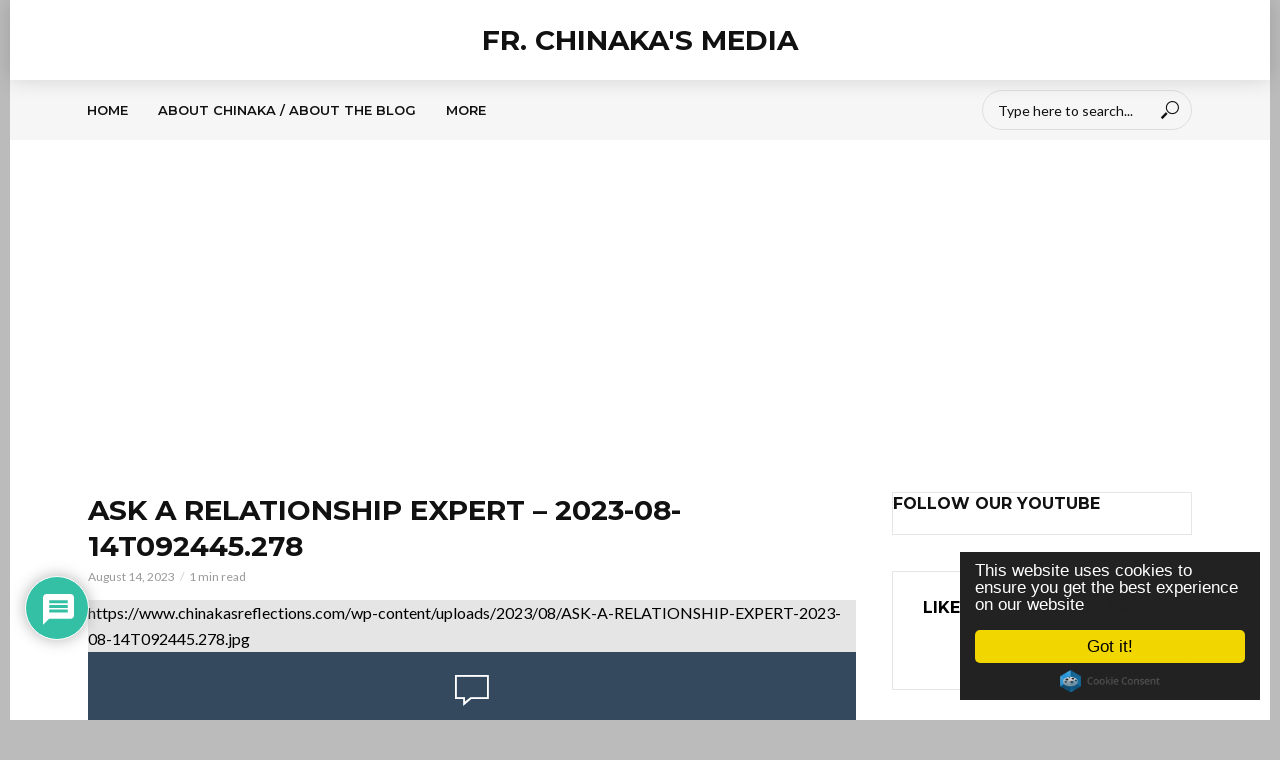

--- FILE ---
content_type: text/html; charset=utf-8
request_url: https://accounts.google.com/o/oauth2/postmessageRelay?parent=https%3A%2F%2Fwww.chinakasreflections.com&jsh=m%3B%2F_%2Fscs%2Fabc-static%2F_%2Fjs%2Fk%3Dgapi.lb.en.2kN9-TZiXrM.O%2Fd%3D1%2Frs%3DAHpOoo_B4hu0FeWRuWHfxnZ3V0WubwN7Qw%2Fm%3D__features__
body_size: 162
content:
<!DOCTYPE html><html><head><title></title><meta http-equiv="content-type" content="text/html; charset=utf-8"><meta http-equiv="X-UA-Compatible" content="IE=edge"><meta name="viewport" content="width=device-width, initial-scale=1, minimum-scale=1, maximum-scale=1, user-scalable=0"><script src='https://ssl.gstatic.com/accounts/o/2580342461-postmessagerelay.js' nonce="385bBU94_v7BpE0qm5NRHQ"></script></head><body><script type="text/javascript" src="https://apis.google.com/js/rpc:shindig_random.js?onload=init" nonce="385bBU94_v7BpE0qm5NRHQ"></script></body></html>

--- FILE ---
content_type: text/html; charset=utf-8
request_url: https://www.google.com/recaptcha/api2/aframe
body_size: 266
content:
<!DOCTYPE HTML><html><head><meta http-equiv="content-type" content="text/html; charset=UTF-8"></head><body><script nonce="CxAuivDM3ZGbJcaLdEX3-g">/** Anti-fraud and anti-abuse applications only. See google.com/recaptcha */ try{var clients={'sodar':'https://pagead2.googlesyndication.com/pagead/sodar?'};window.addEventListener("message",function(a){try{if(a.source===window.parent){var b=JSON.parse(a.data);var c=clients[b['id']];if(c){var d=document.createElement('img');d.src=c+b['params']+'&rc='+(localStorage.getItem("rc::a")?sessionStorage.getItem("rc::b"):"");window.document.body.appendChild(d);sessionStorage.setItem("rc::e",parseInt(sessionStorage.getItem("rc::e")||0)+1);localStorage.setItem("rc::h",'1769086648588');}}}catch(b){}});window.parent.postMessage("_grecaptcha_ready", "*");}catch(b){}</script></body></html>